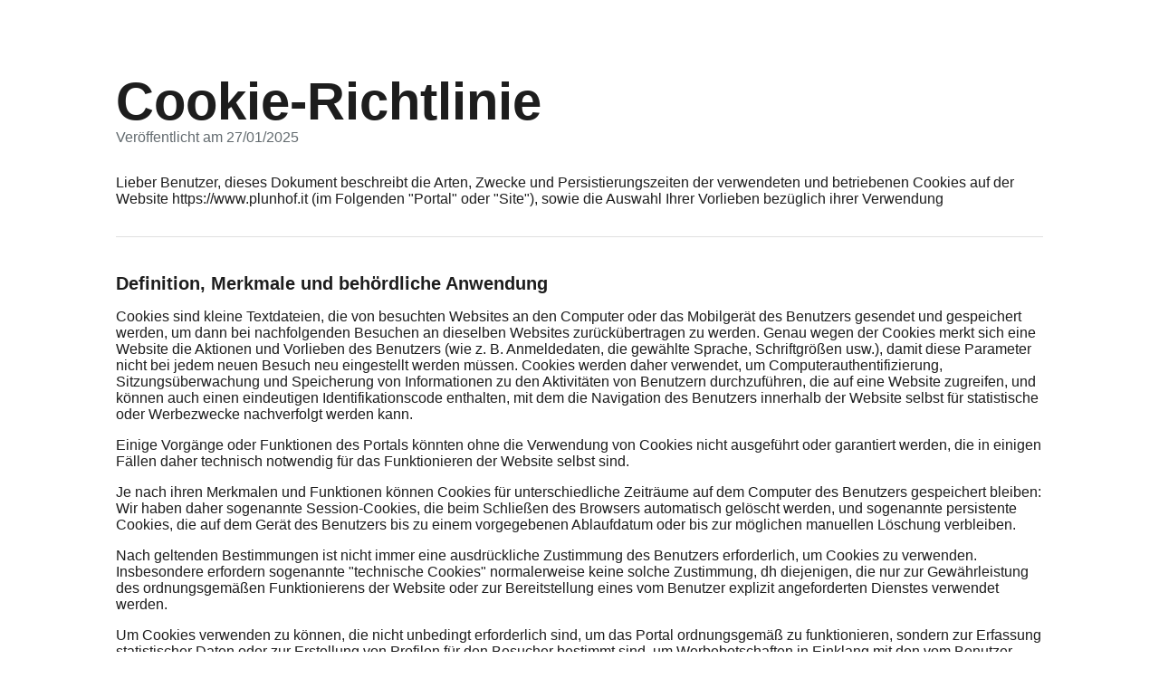

--- FILE ---
content_type: text/html; charset=UTF-8
request_url: https://api.avacy.eu/consisto/cookiepolicy/27/de
body_size: 38020
content:
<!DOCTYPE html>
<html lang="de">
<head>
  <meta charset="UTF-8">
  <meta name="viewport" content="width=device-width, initial-scale=1.0">
  <!-- Styles --> 
  <style id="structural-styles">
    /* ============================================= */
    /* ==       BLOCCO 1: STILI STRUTTURALI       == */
    /* == (Layout, Spaziature, Responsività)      == */
    /* ============================================= */

    .PrivacyCookie {
        margin: 20px;
    }

    .PrivacyCookie__Header {
        display: flex;
        flex-direction: column;
        align-items: flex-start;
        justify-content: space-between;
        margin-bottom: 2rem;
        gap: 32px;
    }

    /* Reset Spaziature */
    .PrivacyCookie__PublishData,
    .PrivacyCookie__Title,
    .PrivacyCookie__Content h1,
    .PrivacyCookie__Content h2,
    .PrivacyCookie__Content h3,
    .PrivacyCookie__Content h4,
    .PrivacyCookie__Content a {
        margin: 0;
    }

    .PrivacyCookie__ContentWrapper:not(:first-of-type)::before {
        content: '';
        display: block;
        padding-top: 0.5rem;
        margin-top: 32px;
        margin-bottom: 32px;
    }

    .PrivacyCookie__Content a {
        text-decoration: underline;
    }

    .PrivacyCookie__Content h4 {
        margin-bottom: 16px;
    }

    .PrivacyCookie__Content ul {
        list-style: disc;
        padding-left: 1rem;
    }

    .PrivacyCookie__Content li {
        margin-left: 0.7rem;
        margin-top: 0.5rem;
    }

    .PrivacyCookie__Section {
        margin: 0.5rem 0 1.5rem;
    }

    /* Gestione tabelle (Mobile-first) */
    .PrivacyCookie__TableCookies {
        width: 100%;
        margin: 32px 0;
        border-collapse: separate;
        border-spacing: 0;
    }

    .PrivacyCookie__TableCookies thead {
        display: none;
    }

    .PrivacyCookie__TableCookies tr {
        display: block;
        padding: 16px;
        margin-bottom: 20px;
    }

    .PrivacyCookie__TableCookies td {
        display: block;
        padding: 12px 0;
        text-align: left;
    }

    .PrivacyCookie__TableCookies td::before {
        content: attr(data-label);
        display: block;
        margin-bottom: 6px;
    }

    .PrivacyCookie__TableCookies td a {
        word-break: break-word;
    }

    @media  screen and (min-width: 768px) {
        .PrivacyCookie__TableCookies {
            border-collapse: collapse;
            border-spacing: 0;
        }

        .PrivacyCookie__TableCookies thead {
            display: table-header-group;
        }

        .PrivacyCookie__TableCookies tr {
            display: table-row;
            padding: 0;
            margin-bottom: 0; /* Reset dal mobile */
        }

        .PrivacyCookie__TableCookies th,
        .PrivacyCookie__TableCookies td {
            display: table-cell;
            padding: 16px 12px;
            vertical-align: top;
            text-align: left;
        }

        .PrivacyCookie__TableCookies td::before {
            display: none;
        }
    }
  </style>

  <style id="theme-styles">
    /* ============================================= */
    /* ==        BLOCCO 2: STILI TEMATICI         == */
    /* ==   (Colori, Font, Bordi, Ombre...)       == */
    /* ============================================= */

    html, body {
        color: #636b6f;
        font-family: 'Inter', sans-serif;
        line-height: normal;
    }

    .PrivacyCookie__Title,
    .PrivacyCookie__Content h1,
    .PrivacyCookie__Content h2,
    .PrivacyCookie__Content h3,
    .PrivacyCookie__Content h4 {
        color: #1D1D1D;
        font-weight: bold;
    }

    .PrivacyCookie__Content h1 { font-size: 48px; }
    .PrivacyCookie__Content h2 { font-size: 24px; }
    .PrivacyCookie__Content h3 { font-size: 22px; }
    .PrivacyCookie__Content h4 { font-size: 20px; font-style: normal; line-height: normal; }
    .PrivacyCookie__Title { font-size: 32px; line-height: 110%; }

    .PrivacyCookie__ContentWrapper:not(:first-of-type)::before {
        border-top: 1px double #e0e0e0;
    }

    .PrivacyCookie__Content a {
        color: #1D1D1D;
    }

    .PrivacyCookie__Content p {
        font-size: 14px;
        color: #1D1D1D;
        line-height: normal;
    }

    .PrivacyCookie__Content ul {
        color: #1D1D1D;
    }

    .PrivacyCookie__Content li {
        font-size: 14px;
    }

    /* Stili tematici tabelle (Mobile-first) */
    .PrivacyCookie__TableCookies {
        font-size: 14px;
    }

    .PrivacyCookie__TableCookies tr {
        background: #ffffff;
        border: 1px solid #e0e0e0;
        border-radius: 8px;
    }

    .PrivacyCookie__TableCookies td {
        border-bottom: 1px solid #f0f0f0;
    }

    .PrivacyCookie__TableCookies tr td:last-child {
        border-bottom: none;
    }

    .PrivacyCookie__TableCookies td::before {
        font-weight: bold;
        color: #333333;
        font-size: 0.9em;
        text-transform: uppercase;
    }

    /* Media Queries Tematiche */
    @media  screen and (min-width: 1024px) {
        .PrivacyCookie__Title {
            font-size: 58px;
        }
        .PrivacyCookie__Content p {
            font-size: 16px;
        }
        .PrivacyCookie__Content li {
            font-size: 16px;
        }
    }

    @media  screen and (min-width: 768px) {
        .PrivacyCookie__TableCookies {
            font-size: 16px;
        }

        .PrivacyCookie__TableCookies thead {
            background-color: #f5f5f5;
            color: #555555;
        }

        .PrivacyCookie__TableCookies tr {
            border: none;
            box-shadow: none;
            background-color: transparent;
            border-radius: 0;
            border-bottom: 1px solid #dddddd;
        }

        .PrivacyCookie__TableCookies th,
        .PrivacyCookie__TableCookies td {
            border: none;
        }
        
        .PrivacyCookie__TableCookies th {
            font-weight: bold;
        }

        .PrivacyCookie__TableCookies tbody td.name {
            font-weight: bold;
            color: #1D1D1D;
        }
      }
  </style>

  <style id ="no-components-styles">
    /* =========================================================== */
    /* ==        BLOCCO 3: STILI x INTEGRAZIONE DIRETTA         == */
    /* ==       (Stili che servono x la blade diretta)          == */
    /* =========================================================== */
    @media  screen and (min-width: 1024px) {
        .PrivacyCookie {
            margin: 80px auto;
            max-width: 1024px;
        }
    }
  </style>
</head>
<body> 
<div class="PrivacyCookie">
    <div class="PrivacyCookie__Container">
                <div class="PrivacyCookie__Header">
           <h1 class="PrivacyCookie__Title">Cookie-Richtlinie</h1>            <p class="PrivacyCookie__PublishData">Veröffentlicht am 27/01/2025</p>
        </div>
        <div class="PrivacyCookie__Content">
          <div class="PrivacyCookie__ContentWrapper">
                          <p>Lieber Benutzer, dieses Dokument beschreibt die Arten, Zwecke und Persistierungszeiten der verwendeten und betriebenen Cookies auf der Website https://www.plunhof.it (im Folgenden &quot;Portal&quot; oder &quot;Site&quot;), sowie die Auswahl Ihrer Vorlieben bezüglich ihrer Verwendung</p>
                      </div>
          <div class="PrivacyCookie__ContentWrapper">
            <h4>Definition, Merkmale und behördliche Anwendung</h4>
            <p>Cookies sind kleine Textdateien, die von besuchten Websites an den Computer oder das Mobilgerät des Benutzers gesendet und gespeichert werden, um dann bei nachfolgenden Besuchen an dieselben Websites zurückübertragen zu werden. Genau wegen der Cookies merkt sich eine Website die Aktionen und Vorlieben des Benutzers (wie z. B. Anmeldedaten, die gewählte Sprache, Schriftgrößen usw.), damit diese Parameter nicht bei jedem neuen Besuch neu eingestellt werden müssen. Cookies werden daher verwendet, um Computerauthentifizierung, Sitzungsüberwachung und Speicherung von Informationen zu den Aktivitäten von Benutzern durchzuführen, die auf eine Website zugreifen, und können auch einen eindeutigen Identifikationscode enthalten, mit dem die Navigation des Benutzers innerhalb der Website selbst für statistische oder Werbezwecke nachverfolgt werden kann.</p>
            <p>Einige Vorgänge oder Funktionen des Portals könnten ohne die Verwendung von Cookies nicht ausgeführt oder garantiert werden, die in einigen Fällen daher technisch notwendig für das Funktionieren der Website selbst sind.</p>
            <p>Je nach ihren Merkmalen und Funktionen können Cookies für unterschiedliche Zeiträume auf dem Computer des Benutzers gespeichert bleiben: Wir haben daher sogenannte Session-Cookies, die beim Schließen des Browsers automatisch gelöscht werden, und sogenannte persistente Cookies, die auf dem Gerät des Benutzers bis zu einem vorgegebenen Ablaufdatum oder bis zur möglichen manuellen Löschung verbleiben.</p>
            <p>Nach geltenden Bestimmungen ist nicht immer eine ausdrückliche Zustimmung des Benutzers erforderlich, um Cookies zu verwenden. Insbesondere erfordern sogenannte &quot;technische Cookies&quot; normalerweise keine solche Zustimmung, dh diejenigen, die nur zur Gewährleistung des ordnungsgemäßen Funktionierens der Website oder zur Bereitstellung eines vom Benutzer explizit angeforderten Dienstes verwendet werden.</p>
            <p>Um Cookies verwenden zu können, die nicht unbedingt erforderlich sind, um das Portal ordnungsgemäß zu funktionieren, sondern zur Erfassung statistischer Daten oder zur Erstellung von Profilen für den Besucher bestimmt sind, um Werbebotschaften in Einklang mit den vom Benutzer beim Durchsuchen des Internets geäußerten Vorlieben zu senden, ist normalerweise eine Benutzerzustimmung erforderlich, gemäß geltenden Bestimmungen.</p>
          </div>
          <div class="PrivacyCookie__ContentWrapper">
            <h4>Cookie-Typen</h4>
            <p>Im Folgenden sind der Vollständigkeit halber die wichtigsten Cookie-Typen aufgeführt:</p>
            <ul>
              <li>
                <b>Technische Cookies:</b> die für den Betrieb der Website erforderlich sind oder Ihnen den Zugriff auf die angeforderten Inhalte und Dienste ermöglichen;
              </li>
              <li>
                <b>Analyse-Cookies:</b> sind stattdessen solche, die dem Website-Manager rein statistische Daten wie z. B. die Gesamtzahl der Besucher der Website und jeder ihrer Seiten für jeden bestimmten Zeitraum bereitstellen sollen. Sie können als technische Cookies behandelt werden, wenn sie zu Optimierungszwecken direkt vom Website-Eigentümer verwendet werden. Falls stattdessen die Verarbeitung solcher statistischen Analysen an Dritte delegiert wird, müssen Benutzerdaten zuvor minimiert werden und können nicht mit anderen Verarbeitungen kombiniert oder an weitere Dritte übertragen werden.
              </li>
              <li>
                <b>Funktionalitäts-Cookies:</b> Die zur Aktivierung spezifischer Website-Funktionen und einer Reihe ausgewählter Kriterien verwendet werden (z. B. die Sprache), um den bereitgestellten Service zu verbessern;
              </li>
              <li>
                <b>Profilierungs-Cookies:</b> diejenigen, die zur Profilierung des Benutzers auf der Grundlage seines Verhaltens auf der Website verwendet werden. Sie werden grundsätzlich genutzt, um dem Benutzer Werbebotschaften in Einklang mit den bei der Internetnutzung geäußerten Vorlieben zu senden
              </li>
              <li>
                <b>Social-Network-Cookies:</b> Dies sind Cookies, mit denen der Benutzer die Website-Inhalte in sozialen Netzwerken teilen oder die &quot;Gefällt mir&quot;- oder &quot;Folgen&quot;-Funktionen sozialer Netzwerke aktivieren kann. Diese Funktionen ermöglichen es sozialen Netzwerken, ihre Benutzer zu identifizieren und Informationen zu sammeln, auch während sie andere Websites durchsuchen.
              </li>
            </ul>
          </div>
          <div class="PrivacyCookie__ContentWrapper">
            <h4>Ursprung der Cookies</h4>
            <p>Cookies können auch auf der Grundlage ihres Ursprungs unterschieden werden. Wir werden daher haben:</p>
            <ul>
              <li>
                <b>First-Party-Cookies (oder proprietäre Cookies):</b> Sie werden nur vom Webserver der Website erstellt und verwendet und können nicht an Dritte übertragen werden. Diese Art von Cookie wird normalerweise verwendet, um das Surferlebnis zu personalisieren und automatisch einen Benutzer zu erkennen, der die Website bereits besucht hat, und ist nicht auf einer anderen Domain lesbar als der, auf der sie erstellt wurden.
              </li>
              <li>
                <b>Third-Party-Cookies:</b> sind Cookies, die von anderen Domains als der Website erstellt werden, die der Benutzer besucht. Third-Party-Cookies sind sowohl auf der Domain lesbar, auf der sie erstellt wurden, als auch auf jeder anderen Website, die den Code des Servers lesen kann, der sie erstellt hat. Dritte, die Cookies auf der Website setzen, können als unabhängige Datenverantwortliche handeln, um ihre eigenen Zwecke zu verfolgen, oder als Lieferanten des Website-Eigentümers als Datenverarbeiter handeln.
              </li>
            </ul>
            <p>Im Detail sind die durch dieses Portal gesendeten Cookies wie folgt aufgeführt:</p>
                          <table class="PrivacyCookie__TableCookies">
                <thead>
                  <tr>
                    <th scope="col">Name</th>
                    <th scope="col">Anbieter</th>
                    <th scope="col">Erste oder dritte Partei</th>
                    <th scope="col">Kategorie</th>
                    <th scope="col">Dauer</th>
                  </tr>
                </thead>
                <tbody>
                                      <tr>
                      <td data-label="Name">
                                                  _ga
                                              </td>
                      <td data-label="Anbieter">
                                                  Google Advertising Products
                                              </td>
                      <td data-label="Erste oder dritte Partei">
                                                  Erste Partei
                                              </td>
                      <td data-label="Kategorie">
                                                  Analytik
                                              </td>
                      <td data-label="Dauer">
                                                                              
                                                            1 Jahr
                                                                                                    </td>
                    </tr>
                                      <tr>
                      <td data-label="Name">
                                                  _fbp
                                              </td>
                      <td data-label="Anbieter">
                                                  Facebook
                                              </td>
                      <td data-label="Erste oder dritte Partei">
                                                  Erste Partei
                                              </td>
                      <td data-label="Kategorie">
                                                  Profilierung
                                              </td>
                      <td data-label="Dauer">
                                                                              
                                                            3 Monate
                                                                                                    </td>
                    </tr>
                                      <tr>
                      <td data-label="Name">
                                                  fr
                                              </td>
                      <td data-label="Anbieter">
                                              </td>
                      <td data-label="Erste oder dritte Partei">
                                                  Dritte Partei
                                              </td>
                      <td data-label="Kategorie">
                                                  Profilierung
                                              </td>
                      <td data-label="Dauer">
                                                                              
                                                            54 Jahre
                                                                                                    </td>
                    </tr>
                                      <tr>
                      <td data-label="Name">
                                                  _gcl_au
                                              </td>
                      <td data-label="Anbieter">
                                                  Google Adsense
                                              </td>
                      <td data-label="Erste oder dritte Partei">
                                                  Erste Partei
                                              </td>
                      <td data-label="Kategorie">
                                                  Profilierung
                                              </td>
                      <td data-label="Dauer">
                                                                              
                                                            3 Monate
                                                                                                    </td>
                    </tr>
                                      <tr>
                      <td data-label="Name">
                                                  ASP.NET_SessionId
                                              </td>
                      <td data-label="Anbieter">
                                                  Microsoft
                                              </td>
                      <td data-label="Erste oder dritte Partei">
                                                  Erste Partei
                                              </td>
                      <td data-label="Kategorie">
                                                  Technisch
                                              </td>
                      <td data-label="Dauer">
                                                                              
                                                                                                1 Minute
                                                                                                                                    </td>
                    </tr>
                                      <tr>
                      <td data-label="Name">
                                                  ASP.NET_SessionId
                                              </td>
                      <td data-label="Anbieter">
                                                  Microsoft
                                              </td>
                      <td data-label="Erste oder dritte Partei">
                                                  Erste Partei
                                              </td>
                      <td data-label="Kategorie">
                                                  Technisch
                                              </td>
                      <td data-label="Dauer">
                                                                              Sitzung
                                                                        </td>
                    </tr>
                                      <tr>
                      <td data-label="Name">
                                                  FirstSession
                                              </td>
                      <td data-label="Anbieter">
                                                  Consisto
                                              </td>
                      <td data-label="Erste oder dritte Partei">
                                                  Erste Partei
                                              </td>
                      <td data-label="Kategorie">
                                                  Analytik
                                              </td>
                      <td data-label="Dauer">
                                                                              
                                                            6 Monate
                                                                                                    </td>
                    </tr>
                                      <tr>
                      <td data-label="Name">
                                                  ReturningSession
                                              </td>
                      <td data-label="Anbieter">
                                                  Consisto
                                              </td>
                      <td data-label="Erste oder dritte Partei">
                                                  Erste Partei
                                              </td>
                      <td data-label="Kategorie">
                                                  Analytik
                                              </td>
                      <td data-label="Dauer">
                                                                              
                                                            6 Monate
                                                                                                    </td>
                    </tr>
                                      <tr>
                      <td data-label="Name">
                                                  oil_data
                                              </td>
                      <td data-label="Anbieter">
                                                  Avacy CMP
                                              </td>
                      <td data-label="Erste oder dritte Partei">
                                                  Erste Partei
                                              </td>
                      <td data-label="Kategorie">
                                                  Technisch
                                              </td>
                      <td data-label="Dauer">
                                                                              
                                                            6 Monate
                                                                                                    </td>
                    </tr>
                                      <tr>
                      <td data-label="Name">
                                                  _gcl_au
                                              </td>
                      <td data-label="Anbieter">
                                                  Google Adsense
                                              </td>
                      <td data-label="Erste oder dritte Partei">
                                                  Erste Partei
                                              </td>
                      <td data-label="Kategorie">
                                                  Profilierung
                                              </td>
                      <td data-label="Dauer">
                                                                              
                                                            21 Tage
                                                                                                    </td>
                    </tr>
                                      <tr>
                      <td data-label="Name">
                                                  _ga
                                              </td>
                      <td data-label="Anbieter">
                                                  Google Advertising Products
                                              </td>
                      <td data-label="Erste oder dritte Partei">
                                                  Erste Partei
                                              </td>
                      <td data-label="Kategorie">
                                                  Analytik
                                              </td>
                      <td data-label="Dauer">
                                                                              
                                                            21 Tage
                                                                                                    </td>
                    </tr>
                                      <tr>
                      <td data-label="Name">
                                                  _fbp
                                              </td>
                      <td data-label="Anbieter">
                                                  Facebook
                                              </td>
                      <td data-label="Erste oder dritte Partei">
                                                  Erste Partei
                                              </td>
                      <td data-label="Kategorie">
                                                  Profilierung
                                              </td>
                      <td data-label="Dauer">
                                                                              
                                                            21 Tage
                                                                                                    </td>
                    </tr>
                                      <tr>
                      <td data-label="Name">
                                                  IDE
                                              </td>
                      <td data-label="Anbieter">
                                                  Google Advertising Products
                                              </td>
                      <td data-label="Erste oder dritte Partei">
                                                  Dritte Partei
                                              </td>
                      <td data-label="Kategorie">
                                                  Profilierung
                                              </td>
                      <td data-label="Dauer">
                                                                              
                                                            1 Jahr
                                                                                                    </td>
                    </tr>
                                      <tr>
                      <td data-label="Name">
                                                  _ga_DD6C6586CQ
                                              </td>
                      <td data-label="Anbieter">
                                                  Google Advertising Products
                                              </td>
                      <td data-label="Erste oder dritte Partei">
                                                  Erste Partei
                                              </td>
                      <td data-label="Kategorie">
                                                  Analytik
                                              </td>
                      <td data-label="Dauer">
                                                                              
                                                            21 Tage
                                                                                                    </td>
                    </tr>
                                      <tr>
                      <td data-label="Name">
                                                  YSC
                                              </td>
                      <td data-label="Anbieter">
                                                  YouTube
                                              </td>
                      <td data-label="Erste oder dritte Partei">
                                                  Dritte Partei
                                              </td>
                      <td data-label="Kategorie">
                                                  Profilierung
                                              </td>
                      <td data-label="Dauer">
                                                                              Sitzung
                                                                        </td>
                    </tr>
                                      <tr>
                      <td data-label="Name">
                                                  VISITOR_INFO1_LIVE
                                              </td>
                      <td data-label="Anbieter">
                                                  YouTube
                                              </td>
                      <td data-label="Erste oder dritte Partei">
                                                  Dritte Partei
                                              </td>
                      <td data-label="Kategorie">
                                                  Technisch
                                              </td>
                      <td data-label="Dauer">
                                                                              
                                                            21 Tage
                                                                                                    </td>
                    </tr>
                                      <tr>
                      <td data-label="Name">
                                                  NID
                                              </td>
                      <td data-label="Anbieter">
                                                  Google Advertising Products
                                              </td>
                      <td data-label="Erste oder dritte Partei">
                                                  Dritte Partei
                                              </td>
                      <td data-label="Kategorie">
                                                  Profilierung
                                              </td>
                      <td data-label="Dauer">
                                                                              
                                                            21 Tage
                                                                                                    </td>
                    </tr>
                                      <tr>
                      <td data-label="Name">
                                                  ASP.NET_SessionId
                                              </td>
                      <td data-label="Anbieter">
                                                  Microsoft
                                              </td>
                      <td data-label="Erste oder dritte Partei">
                                                  Erste Partei
                                              </td>
                      <td data-label="Kategorie">
                                                  Technisch
                                              </td>
                      <td data-label="Dauer">
                                                                              
                                                                                                1 Minute
                                                                                                                                    </td>
                    </tr>
                                      <tr>
                      <td data-label="Name">
                                                  FirstSession
                                              </td>
                      <td data-label="Anbieter">
                                                  Consisto
                                              </td>
                      <td data-label="Erste oder dritte Partei">
                                                  Erste Partei
                                              </td>
                      <td data-label="Kategorie">
                                                  Analytik
                                              </td>
                      <td data-label="Dauer">
                                                                              
                                                            6 Monate
                                                                                                    </td>
                    </tr>
                                      <tr>
                      <td data-label="Name">
                                                  ReturningSession
                                              </td>
                      <td data-label="Anbieter">
                                                  Consisto
                                              </td>
                      <td data-label="Erste oder dritte Partei">
                                                  Erste Partei
                                              </td>
                      <td data-label="Kategorie">
                                                  Analytik
                                              </td>
                      <td data-label="Dauer">
                                                                              
                                                            6 Monate
                                                                                                    </td>
                    </tr>
                                  </tbody>
              </table>
             
          </div>
          <div class="PrivacyCookie__ContentWrapper">
            <h4>Cookie-Einstellungen</h4>
            <p>
              <b>Auswahl und Abwahl:</b> Mit Ausnahme von Cookies, die unbedingt erforderlich sind, um die Website ordnungsgemäß zu funktionieren und die angeforderten Dienste bereitzustellen, kann der Benutzer die Installation von Third-Party-Cookies auf der Website verhindern, indem er einen oder mehrere Anbieter auf dem Portal blockiert, über das Cookie-Einstellungswerkzeug (zugänglich unter folgendem Link) Für Third-Party-Tracking-Tools, die als unabhängige Datenverantwortliche funktionieren, können Benutzer Einstellungen verwalten und die Zustimmung widerrufen, indem sie den zugehörigen Opt-Out-Link besuchen (falls verfügbar), die in der Datenschutzrichtlinie des Drittanbieters beschriebenen Tools verwenden oder ihn direkt kontaktieren. Die bezüglich der Portal-Cookies getroffenen Entscheidungen werden wiederum in einem bestimmten Cookie aufgezeichnet. Dieses Cookie funktioniert möglicherweise unter bestimmten Umständen nicht richtig: In diesem Fall wird der Eigentümer empfohlen, unerwünschte Cookies zu löschen und ihre Verwendung durch die Funktionen Ihres Browsers zu verhindern.
            </p>
            <p>
              <b>Verwalten von Cookies über den Browser:</b> es ist auch möglich, vorhandene Cookies zu entfernen und die Installation neuer Cookies durch Browsereinstellungen zu blockieren. Wenn Benutzer von Fall zu Fall entscheiden möchten, ob sie Cookies akzeptieren oder nicht, können sie ihren Browser auch so konfigurieren, dass jedes Mal eine Warnung generiert wird, wenn ein Cookie gespeichert wird. Die am weitesten verbreiteten Browser bieten die Möglichkeit, ausschließlich Third-Party-Cookies zu blockieren und nur die der Website zu akzeptieren. Weitere Informationen zum Festlegen von Cookie-Voreinstellungen über Ihren Browser finden Sie in den entsprechenden Anweisungen:
              <ul>
                <li>
                  <a href="https://support.microsoft.com/de-de/microsoft-edge/cookies-und-website-daten-temporaer-zulassen" target="_blank">Edge</a>
                </li>
                <li>
                  <a href="https://support.mozilla.org/de/kb/erweiterter-schutz-vor-nachverfolgung-firefox-desktop" target="_blank">Firefox</a>
                </li>
                <li>
                  <a href="https://support.google.com/chrome/answer/95647?hl=de&amp;topic=14666&amp;ctx=topic" target="_blank">Chrome</a>
                </li>
                <li>
                  <a href="https://support.apple.com/de-de/guide/safari/sfri11471/mac" target="_blank">Safari</a>
                </li>
              </ul>
              <p>Abschließend ist zu beachten, dass durch Deaktivieren oder Löschen technischer und/oder funktionaler Cookies das Portal möglicherweise nicht zugänglich ist oder einige Dienste oder bestimmte Portal-Funktionen möglicherweise nicht verfügbar sind oder nicht ordnungsgemäß funktionieren und es möglicherweise erforderlich ist, einige Informationen oder Voreinstellungen bei jedem Besuch manuell zu ändern oder einzugeben.</p>
            </p>
          </div>
          <div class="PrivacyCookie__ContentWrapper">
            <h4>Kontaktdaten des Datenverantwortlichen</h4>
            <p>Weitere Informationen zum Datenverantwortlichen finden Sie in unserer &lt;a href=&quot;https://api.avacy.eu/consisto/v3/privacypolicy/27/de&quot;&gt;Privacy Policy&lt;/a&gt;.</p>
            <div class="PrivacyPolicy__Footer">
              <img src="https://assets.avacy-cdn.com/assets/powered-by-avacy.svg" alt="Powered by Avacy Logo" style="object-fit: cover;">
            </div>
          </div>
        </div>
            </div>
</div>
</body>
</html>


--- FILE ---
content_type: image/svg+xml
request_url: https://assets.avacy-cdn.com/assets/powered-by-avacy.svg
body_size: 10586
content:
<svg width="84" height="36" viewBox="0 0 84 36" fill="none" xmlns="http://www.w3.org/2000/svg">
<path d="M40.0561 8V2.18182H42.022C42.4785 2.18182 42.8516 2.2642 43.1413 2.42898C43.433 2.59186 43.6489 2.8125 43.7891 3.09091C43.9292 3.36932 43.9993 3.67992 43.9993 4.02273C43.9993 4.36553 43.9292 4.67708 43.7891 4.95739C43.6508 5.23769 43.4368 5.46117 43.147 5.62784C42.8572 5.79261 42.486 5.875 42.0334 5.875H40.6243V5.25H42.0107C42.3232 5.25 42.5741 5.19602 42.7635 5.08807C42.9529 4.98011 43.0902 4.83428 43.1754 4.65057C43.2625 4.46496 43.3061 4.25568 43.3061 4.02273C43.3061 3.78977 43.2625 3.58144 43.1754 3.39773C43.0902 3.21402 42.9519 3.07008 42.7607 2.96591C42.5694 2.85985 42.3156 2.80682 41.9993 2.80682H40.7607V8H40.0561ZM46.7692 8.09091C46.3752 8.09091 46.0296 7.99716 45.7322 7.80966C45.4368 7.62216 45.2057 7.35985 45.0391 7.02273C44.8743 6.68561 44.7919 6.29167 44.7919 5.84091C44.7919 5.38636 44.8743 4.98958 45.0391 4.65057C45.2057 4.31155 45.4368 4.0483 45.7322 3.8608C46.0296 3.6733 46.3752 3.57955 46.7692 3.57955C47.1631 3.57955 47.5078 3.6733 47.8033 3.8608C48.1006 4.0483 48.3317 4.31155 48.4964 4.65057C48.6631 4.98958 48.7464 5.38636 48.7464 5.84091C48.7464 6.29167 48.6631 6.68561 48.4964 7.02273C48.3317 7.35985 48.1006 7.62216 47.8033 7.80966C47.5078 7.99716 47.1631 8.09091 46.7692 8.09091ZM46.7692 7.48864C47.0684 7.48864 47.3146 7.41193 47.5078 7.25852C47.701 7.10511 47.844 6.90341 47.9368 6.65341C48.0296 6.40341 48.076 6.13258 48.076 5.84091C48.076 5.54924 48.0296 5.27746 47.9368 5.02557C47.844 4.77367 47.701 4.57008 47.5078 4.41477C47.3146 4.25947 47.0684 4.18182 46.7692 4.18182C46.4699 4.18182 46.2237 4.25947 46.0305 4.41477C45.8374 4.57008 45.6944 4.77367 45.6016 5.02557C45.5088 5.27746 45.4624 5.54924 45.4624 5.84091C45.4624 6.13258 45.5088 6.40341 45.6016 6.65341C45.6944 6.90341 45.8374 7.10511 46.0305 7.25852C46.2237 7.41193 46.4699 7.48864 46.7692 7.48864ZM50.6101 8L49.2805 3.63636H49.9851L50.9283 6.97727H50.9737L51.9055 3.63636H52.6214L53.5419 6.96591H53.5874L54.5305 3.63636H55.2351L53.9055 8H53.2464L52.2919 4.64773H52.2237L51.2692 8H50.6101ZM57.8026 8.09091C57.3821 8.09091 57.0194 7.99811 56.7145 7.8125C56.4115 7.625 56.1776 7.36364 56.0128 7.02841C55.8499 6.69129 55.7685 6.29924 55.7685 5.85227C55.7685 5.4053 55.8499 5.01136 56.0128 4.67045C56.1776 4.32765 56.4067 4.06061 56.7003 3.86932C56.9957 3.67614 57.3404 3.57955 57.7344 3.57955C57.9616 3.57955 58.1861 3.61742 58.4077 3.69318C58.6293 3.76894 58.831 3.89205 59.0128 4.0625C59.1946 4.23106 59.3395 4.45455 59.4474 4.73295C59.5554 5.01136 59.6094 5.35417 59.6094 5.76136V6.04545H56.2457V5.46591H58.9276C58.9276 5.2197 58.8783 5 58.7798 4.80682C58.6832 4.61364 58.545 4.46117 58.3651 4.34943C58.187 4.23769 57.9768 4.18182 57.7344 4.18182C57.4673 4.18182 57.2363 4.24811 57.0412 4.38068C56.848 4.51136 56.6993 4.68182 56.5952 4.89205C56.491 5.10227 56.4389 5.32765 56.4389 5.56818V5.95455C56.4389 6.28409 56.4957 6.56345 56.6094 6.79261C56.7249 7.01989 56.8849 7.19318 57.0895 7.3125C57.294 7.42992 57.5317 7.48864 57.8026 7.48864C57.9787 7.48864 58.1378 7.46402 58.2798 7.41477C58.4238 7.36364 58.5478 7.28788 58.652 7.1875C58.7562 7.08523 58.8366 6.95833 58.8935 6.80682L59.5412 6.98864C59.473 7.20833 59.3584 7.40152 59.1974 7.56818C59.0365 7.73295 58.8376 7.86174 58.6009 7.95455C58.3641 8.04545 58.098 8.09091 57.8026 8.09091ZM60.6293 8V3.63636H61.277V4.29545H61.3224C61.402 4.07955 61.5459 3.90436 61.7543 3.76989C61.9626 3.63542 62.1974 3.56818 62.4588 3.56818C62.508 3.56818 62.5696 3.56913 62.6435 3.57102C62.7173 3.57292 62.7732 3.57576 62.8111 3.57955V4.26136C62.7884 4.25568 62.7363 4.24716 62.6548 4.2358C62.5753 4.22254 62.491 4.21591 62.402 4.21591C62.1899 4.21591 62.0005 4.26042 61.8338 4.34943C61.669 4.43655 61.5384 4.55777 61.4418 4.71307C61.3471 4.86648 61.2997 5.04167 61.2997 5.23864V8H60.6293ZM65.3026 8.09091C64.8821 8.09091 64.5194 7.99811 64.2145 7.8125C63.9115 7.625 63.6776 7.36364 63.5128 7.02841C63.3499 6.69129 63.2685 6.29924 63.2685 5.85227C63.2685 5.4053 63.3499 5.01136 63.5128 4.67045C63.6776 4.32765 63.9067 4.06061 64.2003 3.86932C64.4957 3.67614 64.8404 3.57955 65.2344 3.57955C65.4616 3.57955 65.6861 3.61742 65.9077 3.69318C66.1293 3.76894 66.331 3.89205 66.5128 4.0625C66.6946 4.23106 66.8395 4.45455 66.9474 4.73295C67.0554 5.01136 67.1094 5.35417 67.1094 5.76136V6.04545H63.7457V5.46591H66.4276C66.4276 5.2197 66.3783 5 66.2798 4.80682C66.1832 4.61364 66.045 4.46117 65.8651 4.34943C65.687 4.23769 65.4768 4.18182 65.2344 4.18182C64.9673 4.18182 64.7363 4.24811 64.5412 4.38068C64.348 4.51136 64.1993 4.68182 64.0952 4.89205C63.991 5.10227 63.9389 5.32765 63.9389 5.56818V5.95455C63.9389 6.28409 63.9957 6.56345 64.1094 6.79261C64.2249 7.01989 64.3849 7.19318 64.5895 7.3125C64.794 7.42992 65.0317 7.48864 65.3026 7.48864C65.4787 7.48864 65.6378 7.46402 65.7798 7.41477C65.9238 7.36364 66.0478 7.28788 66.152 7.1875C66.2562 7.08523 66.3366 6.95833 66.3935 6.80682L67.0412 6.98864C66.973 7.20833 66.8584 7.40152 66.6974 7.56818C66.5365 7.73295 66.3376 7.86174 66.1009 7.95455C65.8641 8.04545 65.598 8.09091 65.3026 8.09091ZM69.777 8.09091C69.4134 8.09091 69.0923 7.99905 68.8139 7.81534C68.5355 7.62973 68.3177 7.36837 68.1605 7.03125C68.0033 6.69223 67.9247 6.29167 67.9247 5.82955C67.9247 5.37121 68.0033 4.97348 68.1605 4.63636C68.3177 4.29924 68.5365 4.03883 68.8168 3.85511C69.0971 3.6714 69.4209 3.57955 69.7884 3.57955C70.0724 3.57955 70.2969 3.62689 70.4616 3.72159C70.6283 3.81439 70.7552 3.92045 70.8423 4.03977C70.9313 4.1572 71.0005 4.25379 71.0497 4.32955H71.1065V2.18182H71.777V8H71.1293V7.32955H71.0497C71.0005 7.40909 70.9304 7.50947 70.8395 7.63068C70.7486 7.75 70.6188 7.85701 70.4503 7.9517C70.2817 8.04451 70.0573 8.09091 69.777 8.09091ZM69.8679 7.48864C70.1368 7.48864 70.3641 7.41856 70.5497 7.27841C70.7353 7.13636 70.8764 6.94034 70.973 6.69034C71.0696 6.43845 71.1179 6.14773 71.1179 5.81818C71.1179 5.49242 71.0705 5.20739 70.9759 4.96307C70.8812 4.71686 70.741 4.52557 70.5554 4.3892C70.3698 4.25095 70.1406 4.18182 69.8679 4.18182C69.5838 4.18182 69.3471 4.25473 69.1577 4.40057C68.9702 4.54451 68.8291 4.74053 68.7344 4.98864C68.6416 5.23485 68.5952 5.51136 68.5952 5.81818C68.5952 6.12879 68.6425 6.41098 68.7372 6.66477C68.8338 6.91667 68.9759 7.11742 69.1634 7.26705C69.3527 7.41477 69.5876 7.48864 69.8679 7.48864ZM75.4389 8V2.18182H76.1094V4.32955H76.1662C76.2154 4.25379 76.2836 4.1572 76.3707 4.03977C76.4598 3.92045 76.5866 3.81439 76.7514 3.72159C76.9181 3.62689 77.1435 3.57955 77.4276 3.57955C77.795 3.57955 78.1188 3.6714 78.3991 3.85511C78.6795 4.03883 78.8982 4.29924 79.0554 4.63636C79.2126 4.97348 79.2912 5.37121 79.2912 5.82955C79.2912 6.29167 79.2126 6.69223 79.0554 7.03125C78.8982 7.36837 78.6804 7.62973 78.402 7.81534C78.1236 7.99905 77.8026 8.09091 77.4389 8.09091C77.1586 8.09091 76.9342 8.04451 76.7656 7.9517C76.5971 7.85701 76.4673 7.75 76.3764 7.63068C76.2855 7.50947 76.2154 7.40909 76.1662 7.32955H76.0866V8H75.4389ZM76.098 5.81818C76.098 6.14773 76.1463 6.43845 76.2429 6.69034C76.3395 6.94034 76.4806 7.13636 76.6662 7.27841C76.8518 7.41856 77.0791 7.48864 77.348 7.48864C77.6283 7.48864 77.8622 7.41477 78.0497 7.26705C78.2391 7.11742 78.3812 6.91667 78.4759 6.66477C78.5724 6.41098 78.6207 6.12879 78.6207 5.81818C78.6207 5.51136 78.5734 5.23485 78.4787 4.98864C78.3859 4.74053 78.2448 4.54451 78.0554 4.40057C77.8679 4.25473 77.6321 4.18182 77.348 4.18182C77.0753 4.18182 76.8461 4.25095 76.6605 4.3892C76.4749 4.52557 76.3348 4.71686 76.2401 4.96307C76.1454 5.20739 76.098 5.49242 76.098 5.81818ZM80.5923 9.63636C80.4787 9.63636 80.3774 9.62689 80.2884 9.60795C80.1993 9.59091 80.1378 9.57386 80.1037 9.55682L80.2741 8.96591C80.437 9.00758 80.581 9.02273 80.706 9.01136C80.831 9 80.9418 8.94413 81.0384 8.84375C81.1368 8.74527 81.2268 8.58523 81.3082 8.36364L81.4332 8.02273L79.8196 3.63636H80.5469L81.7514 7.11364H81.7969L83.0014 3.63636H83.7287L81.8764 8.63636C81.7931 8.86174 81.6899 9.0483 81.5668 9.19602C81.4437 9.34564 81.3007 9.45644 81.1378 9.52841C80.9768 9.60038 80.795 9.63636 80.5923 9.63636Z" fill="#1D1D1D"/>
<g clip-path="url(#clip0_6783_9581)">
<path d="M14.6656 27.3125H6.04666L4.40235 31.4888H0L8.27413 12H12.5176L20.8186 31.4888H16.3099L14.6656 27.3125V27.3125ZM13.3134 23.8884L10.3695 16.4265L7.42569 23.8884H13.3134Z" fill="#1D1D1D"/>
<path d="M36.9416 12L29.0227 31.4876H24.7524L26.8782 26.4378L32.9611 12H36.9416Z" fill="#1D1D1D"/>
<path d="M26.878 26.4378L24.7522 31.4876L18.7593 16.5112H23.0296L26.878 26.4378Z" fill="#FA7268"/>
<path d="M75.8708 26.4378L73.7439 31.4876L67.751 16.5112H72.0213L75.8708 26.4378Z" fill="#5E79BA"/>
<path d="M47.9493 17.9442C49.1331 19.0484 49.7268 20.7145 49.7268 22.9425V31.4901H45.855V29.6252C45.0767 31.0177 43.6276 31.7134 41.5053 31.7134C40.4091 31.7134 39.4589 31.5183 38.6537 31.1282C37.8485 30.738 37.235 30.2006 36.8108 29.5136C36.3865 28.8266 36.1738 28.0475 36.1738 27.1752C36.1738 25.7827 36.6728 24.6883 37.6721 23.8896C38.6713 23.0922 40.2139 22.6922 42.3 22.6922H45.5886C45.5886 21.7451 45.3139 21.0175 44.7658 20.5072C44.2177 19.9968 43.395 19.7416 42.3 19.7416C41.5392 19.7416 40.7924 19.8667 40.0585 20.117C39.3245 20.3673 38.7016 20.7059 38.1886 21.1329L36.7032 18.0976C37.4804 17.5222 38.4142 17.0768 39.501 16.7615C40.5879 16.4462 41.7063 16.2892 42.8562 16.2892C45.0662 16.2892 46.7631 16.8413 47.9481 17.9455L47.9493 17.9442ZM44.4223 28.2732C44.9704 27.9297 45.3595 27.4242 45.5886 26.7556V25.2245H42.7511C41.0542 25.2245 40.2045 25.8097 40.2045 26.9789C40.2045 27.5359 40.4126 27.9763 40.8274 28.3015C41.2423 28.6266 41.8126 28.7885 42.5384 28.7885C43.2641 28.7885 43.873 28.6168 44.4211 28.2732H44.4223Z" fill="#1D1D1D"/>
<path d="M56.4219 30.7233C55.2112 30.0645 54.2646 29.1504 53.5844 27.9812C52.9031 26.812 52.563 25.4846 52.563 24.0001C52.563 22.5155 52.9031 21.1881 53.5844 20.0189C54.2646 18.8497 55.2112 17.9356 56.4219 17.2768C57.6327 16.618 58.9988 16.2892 60.5192 16.2892C62.0397 16.2892 63.3346 16.618 64.4576 17.2768C65.5796 17.9356 66.3976 18.8779 66.9107 20.1023L63.7015 21.9119C62.9594 20.5391 61.8889 19.852 60.4924 19.852C59.4137 19.852 58.5208 20.2238 57.8138 20.966C57.1068 21.7083 56.7526 22.7204 56.7526 24.0013C56.7526 25.2821 57.1056 26.2943 57.8138 27.0366C58.5208 27.7788 59.4137 28.1493 60.4924 28.1493C61.9065 28.1493 62.9758 27.4635 63.7015 26.0894L66.9107 27.9273C66.3976 29.1149 65.5796 30.0436 64.4576 30.711C63.3346 31.3797 62.0221 31.7134 60.5192 31.7134C59.0163 31.7134 57.6327 31.3846 56.4219 30.7245V30.7233Z" fill="#1D1D1D"/>
<path d="M84.0002 16.5112L76.0813 36H71.811L73.9368 30.9502L80.0197 16.5112H84.0002Z" fill="#1D1D1D"/>
</g>
<defs>
<clipPath id="clip0_6783_9581">
<rect width="84" height="24" fill="white" transform="translate(0 12)"/>
</clipPath>
</defs>
</svg>
